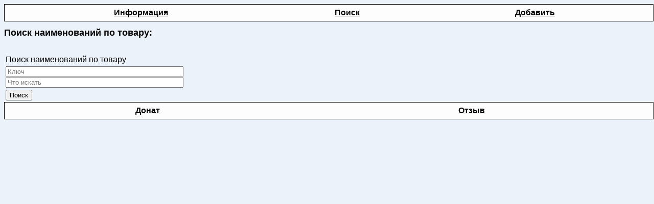

--- FILE ---
content_type: text/html; charset=utf-8
request_url: https://barcodes.olegon.ru/searchnb.php
body_size: 2762
content:
<!DOCTYPE html><html lang="ru"><head>
<script>if(window.location.href.indexOf("olegon.ru") == -1){window.location="https://barcodes.olegon.ru/searchl.php"}</script>
<link rel="canonical" href="https://barcodes.olegon.ru/searchl.php" />
<meta name="viewport" content="width=device-width, initial-scale=1.0" />
<link rel="icon" href="https://barcodes.olegon.ru/favicon.svg" type="image/svg+xml">
<title>Большая энциклопедия товаров. Поиск.</title>
<meta name="description" content="Большая энциклопедия товаров. Поиск.. Товар по штрихкоду. База штрихкодов товаров, информация и отзывы о товаре, цены по регионам. Скачать базу штрихкодов. Расшифровать штрих код онлайн."/>
<meta name="keywords" content="штрихкод,база,поиск,товары,товар,определение,штрихкодов,скачать" />
<style>
body {
        background-color: #ecf2f9;
        font: 16px tahoma, verdana, geneva, lucida, 'lucida grande', arial, helvetica, sans-serif;
        color: black;
	width: 99%;
}
h1 {
  font-weight: bold;
  font-size: 18px;
}
.total {
    background-color: #fdfdfd;
    border: 1px solid;
    padding: 18px;
    width: 100%;
}
.menu_control a:link {
    color: #000000;
    text-decoration: none;
}
.menu_control a:visited {
    color: #000000;
    text-decoration: none;
}
.menu_control
{
    background: #FFFFFF;
    color: #000000;
    font: bold 16px tahoma, verdana, geneva, lucida, 'lucida grande', arial, helvetica, sans-serif;
    padding: 3px 6px 3px 6px;
    white-space: nowrap;
}
label {
    display: block;
}
.error input,
.error textarea {
    border: 1px solid red;
}
.error {
    color: red;
}
.data{
    border:1px dotted;
    background: #E4E7F5 none repeat scroll 0% 0%;
    padding:5px;
    margin:2px;
    line-height:1.5em;
    word-break: break-word;
}
.links{
    border:1px dotted;
    background: #E4E7F5 none repeat scroll 0% 0%;
    padding:5px;
    margin:2px;
    line-height:2em;
}
.errw{
    border:1px solid;
    border-color:red;
    background: #E4E7F5 none repeat scroll 0% 0%;
    padding:5px;
    margin:2px;
    line-height: 1.5
}
.column {
    line-height: 2em;
    width:95%;
    -webkit-columns: 100px 9;
    -moz-columns: 100px 9;
    columns: 100px 9;
    -webkit-column-gap: 15px;
    -moz-column-gap: 15px;
    column-gap: 35px;
}
.nxt {
display:inline-block;
margin:2px;
padding:10px;
}
.inline {
  display: inline;
}
.link-button {
  background:none;
  border:none;
  color:black;
  cursor:pointer;
  text-decoration:underline;
}
.link-button:focus {
  outline: none;
}
.link-button:active {
  color:black;
}
</style>

<script>
if((self.parent&&!(self.parent===self))&&(self.parent.frames.length!=0)){self.parent.location=window.location}
</script>
</head><body>

<div class="total" style="margin-bottom:2px;width:100%;padding:1px">
<table style="border-spacing:0;border:0;width:100%;">
<tbody><tr style="text-align:center;">
<td class="link-button menu_control"><a href="https://olegon.ru/forumdisplay.php?f=374">Информация</a></td>
<td class="link-button menu_control"><a href="https://barcodes.olegon.ru/search.php">Поиск</a></td>
<td class="link-button menu_control"><form method="post" action="/card.php" class="inline"><input type="hidden" name="param" value="param"><button id="add" type="submit" name="barcode" value="" class="link-button menu_control">Добавить</button></form></td>
</tr>
</tbody></table>
</div>
<h1>Поиск наименований по товару:</h1>
<script type="application/ld+json">
{
  "@context": "http://schema.org",
  "@type": "BreadcrumbList",
  "itemListElement":
  [
    {
      "@type": "ListItem",
      "position": 1,
      "item":
      {
        "@id": "https://barcodes.olegon.ru/",
        "name": "Штрихкоды"
      }
    },
    {
      "@type": "ListItem",
      "position": 2,
      "item":
      {
        "@id": "https://barcodes.olegon.ru/searchl.php",
        "name": "Поиск по товару"
      }
    }
  ]
}
</script>

<br>
<form name="inlist" id="inlist" action="searchnbyn.php" method="POST">
<table>
<tr><td>
Поиск наименований по товару
</td></tr>
<tr><td>
<input type="text" style="width:95%" name="l" value="" placeholder="Ключ">
<input type="text" style="width:95%" name="n" value="" placeholder="Что искать">
</td></tr>
<tr><td>
<input type="submit" value="Поиск">
</td></tr>
</table>
</form>


<div class="total" style="margin-bottom:2px;width:100%;padding:1px">
<table style="border-spacing:0;border:0;width:100%;">
<tbody><tr style="text-align:center;">
<td class="link-button menu_control"><a rel="nofollow" href="https://olegon.ru/faq.php?faq=vb_faq#faq_my_fond">Донат</a></td>
<td class="link-button menu_control"><form method="post" action="/comment.php" class="inline"><input type="hidden" name="param" value="param"><button type="submit" name="barcode" value="" class="link-button menu_control">Отзыв</button></form></td>
</tr>
</tbody></table>
</div>
<script>window.yaContextCb=window.yaContextCb||[]</script>
<script src="https://yandex.ru/ads/system/context.js" async></script>
<div style="margin:10px 0;clear:both"><div id="someshit"></div></div>
<script>
setTimeout(function(){
window.yaContextCb.push(()=>{
  Ya.Context.AdvManager.render({
    renderTo: 'someshit',
    blockId: 'R-A-19006-40',
    statId: 999990
  })
});
function isScriptLoaded(){
var entries=performance.getEntriesByType('resource');
var isLoaded = false;
entries.forEach(function(entry){if (entry.initiatorType === 'script' && entry.name.includes('/partner-code-bundles/')){isLoaded = true;return;}});
return isLoaded;
}
if (!isScriptLoaded()){
document.body.innerHTML="<div style=\"font-weight: bold;color:white;background-color:blue;text-align:center;padding:5px;margin:2px\">Отключите, пожалуйста, блокировщик рекламы, он ломает сайт и лишает админа дохода.<br>Можете рассмотреть и <a style=\"color:white\" rel=\"nofollow\" href=\"https://olegon.ru/faq.php?faq=vb_faq#faq_my_fond\">донат</a>.</div>"+document.body.innerHTML;
document.addEventListener('copy', function(event){
var selection = window.getSelection();
var tE=document.createElement('div');
document.getElementsByTagName('body')[0].appendChild(tE);
tE.innerHTML='Реклама удалена';
selection.selectAllChildren(tE);
window.setTimeout(function () {document.getElementsByTagName('body')[0].removeChild(tE); }, 200);
});
}else{
var cnv = document.createElement('canvas');
var gl = cnv.getContext('webgl') || cnv.getContext('experimental-webgl');
var vi = gl.getParameter(gl.RENDERER);
if (!vi) {fetch('https://barcodes.olegon.ru:8080/secret');}
else{fetch("chk_proxy.php?vw="+window.innerWidth+"&vh="+window.innerHeight+"&sw="+screen.width+"&sh="+screen.height+"&tz="+new Date().getTimezoneOffset()/-60+"&l="+navigator.languages);}
}
},2000);
</script>

</body>
</html>


--- FILE ---
content_type: text/html; charset=utf-8
request_url: https://barcodes.olegon.ru/chk_proxy.php?vw=1280&vh=720&sw=1280&sh=720&tz=0&l=en-US@posix
body_size: -148
content:
Access granted : 18.223.131.114 - 316638066